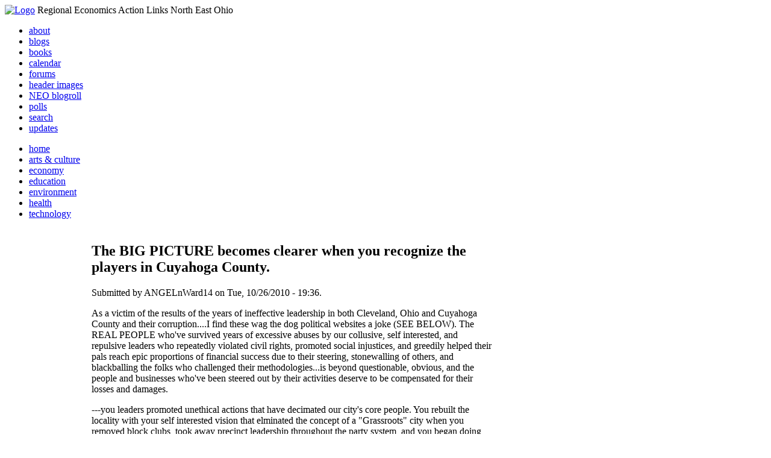

--- FILE ---
content_type: text/html; charset=utf-8
request_url: http://realneo.us/content/big-picture-becomes-clearer-when-you-recognize-players-cuyahoga-county
body_size: 11348
content:
<!DOCTYPE html PUBLIC "-//W3C//DTD XHTML 1.0 Transitional//EN"
        "http://www.w3.org/TR/xhtml1/DTD/xhtml1-transitional.dtd">
<html xmlns="http://www.w3.org/1999/xhtml" lang="en" xml:lang="en">
<head>
<meta http-equiv="Content-Type" content="text/html; charset=utf-8" />
  <title>The BIG PICTURE becomes clearer when you recognize the players in Cuyahoga County.  | REALNEO for all</title>
  <meta http-equiv="Content-Style-Type" content="text/css" />
  <meta http-equiv="Content-Type" content="text/html; charset=utf-8" />
<link rel="shortcut icon" href="/sites/realneo_theme_favicon.jpg" type="image/x-icon" />
  <style type="text/css" media="all">@import "/modules/aggregator/aggregator.css";</style>
<style type="text/css" media="all">@import "/modules/book/book.css";</style>
<style type="text/css" media="all">@import "/modules/node/node.css";</style>
<style type="text/css" media="all">@import "/modules/poll/poll.css";</style>
<style type="text/css" media="all">@import "/modules/system/defaults.css";</style>
<style type="text/css" media="all">@import "/modules/system/system.css";</style>
<style type="text/css" media="all">@import "/modules/user/user.css";</style>
<style type="text/css" media="all">@import "/sites/all/modules/cck/content.css";</style>
<style type="text/css" media="all">@import "/sites/all/modules/event/event.css";</style>
<style type="text/css" media="all">@import "/sites/all/modules/glossary/glossary.css";</style>
<style type="text/css" media="all">@import "/sites/all/modules/rsvp/rsvp.css";</style>
<style type="text/css" media="all">@import "/sites/all/modules/cck/fieldgroup.css";</style>
<style type="text/css" media="all">@import "/sites/all/modules/print/css/printlinks.css";</style>
<style type="text/css" media="all">@import "/modules/comment/comment.css";</style>
<style type="text/css" media="all">@import "/sites/realneo.us/themes/realneo_theme/style.css";</style>
  <script type="text/javascript" src="/misc/jquery.js"></script>
<script type="text/javascript" src="/misc/drupal.js"></script>
<script type="text/javascript" src="/sites/all/modules/dhtml_menu/dhtml_menu.js"></script>
<script type="text/javascript" src="/sites/all/modules/jquery_update/compat.js"></script>
<script type="text/javascript" src="/sites/all/modules/saveguard/saveguard.js"></script>
<script type="text/javascript" src="/sites/all/modules/spamspan/spamspan.compressed.js"></script>
<script type="text/javascript">Drupal.extend({ settings: { "dhtmlMenu": { "useEffects": 1 }, "saveguard": { "msg": "" }, "spamspan": { "m": "spamspan", "u": "u", "d": "d", "t": "t" } } });</script>
</head>
<body >
<div id="header">
      <a href="/" title="Index Page"><img src="/sites/realneo.us/files/realneo_theme_logo.crdownload" alt="Logo" /></a>
          <span id="site-slogan">Regional Economics Action Links North East Ohio</span>
    <br class="clear" />
</div>
<div id="top-nav">

<div id="secondary">
  <ul class="links"><li  class="first menu-1-1-3679"><a href="/About-REALNEO" class="menu-1-1-3679">about</a></li>
<li  class="menu-1-2-3679"><a href="/blog" class="menu-1-2-3679">blogs</a></li>
<li  class="menu-1-3-3679"><a href="/book" class="menu-1-3-3679">books</a></li>
<li  class="menu-1-4-3679"><a href="/event" class="menu-1-4-3679">calendar</a></li>
<li  class="menu-1-5-3679"><a href="/interests-for-a-sustainable-neo/sustainability" class="menu-1-5-3679">forums</a></li>
<li  class="menu-1-6-3679"><a href="/community-of-interest-links/realneo-header" class="menu-1-6-3679">header images</a></li>
<li  class="menu-1-7-3679"><a href="/aggregator" class="menu-1-7-3679">NEO blogroll</a></li>
<li  class="menu-1-8-3679"><a href="http://realneo.us/poll" title="realNEO polls" class="menu-1-8-3679">polls</a></li>
<li  class="menu-1-9-3679"><a href="/search" class="menu-1-9-3679">search</a></li>
<li  class="last menu-1-10-3679"><a href="/tracker" class="menu-1-10-3679">updates</a></li>
</ul></div>

<div id="primary">	
 <ul class="links"><li  class="first menu-1-1-3671"><a href="/" title="Home Page" class="menu-1-1-3671">home</a></li>
<li  class="menu-1-2-3671"><a href="/interests-for-a-sustainable-neo/arts-and-culture-0" class="menu-1-2-3671">arts &amp; culture</a></li>
<li  class="menu-1-3-3671"><a href="/interests-for-a-sustainable-neo/economy-0" class="menu-1-3-3671">economy</a></li>
<li  class="menu-1-4-3671"><a href="/interests-for-a-sustainable-neo/education-0" class="menu-1-4-3671">education</a></li>
<li  class="menu-1-5-3671"><a href="/interests-for-a-sustainable-neo/environment-0" class="menu-1-5-3671">environment</a></li>
<li  class="menu-1-6-3671"><a href="/interests-for-a-sustainable-neo/health-0" class="menu-1-6-3671">health</a></li>
<li  class="last menu-1-7-3671"><a href="/interests-for-a-sustainable-neo/technology-and-infrastructure-0" class="menu-1-7-3671">technology</a></li>
</ul></div>

</div>

<table id="content">
	<tr>
					<td class="sidebar" id="sidebar-left">
				<div id="block-search-0" class="block block-search">

  <h2>Search</h2>

  <div class="content"><form action="/content/big-picture-becomes-clearer-when-you-recognize-players-cuyahoga-county"  accept-charset="UTF-8" method="post" id="search-block-form">
<div><div class="container-inline"><div class="form-item" id="edit-search-block-form-keys-wrapper">
 <input type="text" maxlength="128" name="search_block_form_keys" id="edit-search-block-form-keys"  size="15" value="" title="Enter the terms you wish to search for." class="form-text" />
</div>
<input type="submit" name="op" id="edit-submit" value="Search"  class="form-submit" />
<input type="hidden" name="form_id" id="edit-search-block-form" value="search_block_form"  />
</div>
</div></form>
</div>
</div>
<div id="block-user-0" class="block block-user">

  <h2>User login</h2>

  <div class="content"><form action="/content/big-picture-becomes-clearer-when-you-recognize-players-cuyahoga-county?destination=node%2F13093"  accept-charset="UTF-8" method="post" id="user-login-form">
<div><div class="form-item" id="edit-name-wrapper">
 <label for="edit-name">Username: <span class="form-required" title="This field is required.">*</span></label>
 <input type="text" maxlength="60" name="name" id="edit-name"  size="15" value="" class="form-text required" />
</div>
<div class="form-item" id="edit-pass-wrapper">
 <label for="edit-pass">Password: <span class="form-required" title="This field is required.">*</span></label>
 <input type="password" name="pass" id="edit-pass"  maxlength="60"  size="15"  class="form-text required" />
</div>
<input type="submit" name="op" id="edit-submit" value="Log in"  class="form-submit" />
<div class="item-list"><ul><li><a href="/user/password" title="Request new password via e-mail.">Request new password</a></li></ul></div><input type="hidden" name="form_id" id="edit-user-login-block" value="user_login_block"  />

</div></form>
</div>
</div>
<div id="block-block-7" class="block block-block">

  <h2>Office of Citizen</h2>

  <div class="content"><div align="center">Rest in Peace,
<p><a href="/content/eternal-home-ed-hauser-realneo"> Eddy &quot;Citizen&quot; Hauser<br /> <img src="/sites/default/files/images/ed_hauser_tiny.jpg" alt="" /><br /> Read about Ed &hellip;</a></p>
</div>
</div>
</div>
<div id="block-dhtml_menu-1" class="block block-dhtml_menu">

  <h2>Navigation</h2>

  <div class="content">
<ul class="menu dhtml_menu menu-root">
<li class="menutitle expanded" id="menu-sub496" ><a href="/node/add">Create Content</a><div class="submenu" id="sub496" >

<ul class="menu dhtml_menu">
  <li class="leaf"><a href="/node/add" title="Post a Blog entry, Book page, Event, Forum topic, Image, Page, Poll, or Story">more...</a></li>

</ul>

</div>
</li>
  <li class="leaf"><a href="/tracker">Recent posts</a></li>
  <li class="leaf"><a href="/search">Search</a></li>
<li class="menutitle collapsed" id="menu-sub465" ><a href="/aggregator">News aggregator</a><div class="submenu" id="sub465" style="display: none;">

<ul class="menu dhtml_menu">
  <li class="leaf"><a href="/aggregator/sources">Sources</a></li>

</ul>

</div>
</li>

</ul>
</div>
</div>
<div id="block-user-2" class="block block-user">

  <h2>Who&#039;s new</h2>

  <div class="content"><div class="item-list"><ul><li>Randino</li><li>Fran</li><li>Audrey</li><li>glkanter</li><li>Slavic Village ...</li></ul></div></div>
</div>
<div id="block-node-0" class="block block-node">

  <h2>Subscribe</h2>

  <div class="content"><a href="/node/feed" class="feed-icon"><img src="/misc/feed.png" alt="Syndicate content" title="Syndicate content" width="16" height="16" /></a></div>
</div>
			</td>
				
				<td class="main-content" id="content-both">
									<h2 class="content-title">The BIG PICTURE becomes clearer when you recognize the players in Cuyahoga County. </h2>
												
								
								
								
				<!-- start main content -->
				<div class="node">
      <div class="info">Submitted by ANGELnWard14 on Tue, 10/26/2010 - 19:36.</div>
  <div class="content">
  <p>As a victim of the results of the years of ineffective leadership in both Cleveland, Ohio and&nbsp;Cuyahoga County and their corruption....I&nbsp;find these wag the dog political websites a joke (SEE BELOW). The REAL PEOPLE&nbsp;who've survived years of excessive abuses by our collusive, self interested, and repulsive leaders who repeatedly violated civil rights, promoted social injustices, and greedily helped their pals reach epic proportions of financial success due to their steering, stonewalling of others, and blackballing the folks who challenged their methodologies...is beyond questionable, obvious, and the people and businesses who've been steered out by their activities deserve to be compensated for their losses and damages.</p>
<p>---you leaders promoted unethical actions that have decimated our city's core people. You rebuilt the locality with your self interested vision that elminated the concept of a &quot;Grassroots&quot; city when you removed block clubs, took away precinct leadership throughout the party system, and you began doing whatever you wanted without directly keeping the people incorporated into your big plans. It's ultimately a gross social injustice to recognize the deliberate, highly motivated, and RICO&nbsp;oriented methodology used to implement your plans. There is NO&nbsp;WAY&nbsp;on earth any of you can claim to be Stupid about the projected results of your wrath....Housing court created by Rokakis for Judge Raymond Pianka to have a place in our world....</p>
<p>You all spent millions of our tax dollars creating bigger government that didn't help us, but created jobs for all your cronies. It's a bureacracy that should be eliminated/reduced. It's a joke. Over 11,000 evictions a year????&nbsp;Come on. Judge Pianka's&nbsp;salary alone could be used to help those desperate families find their grounding before&nbsp;they are faced with evictions. &nbsp;All the money for housing court should be redirected towards ECONOMIC&nbsp;DEVELOPMENT...but you all ran off half the business investors who were LEGITIMATE and didn't want to deal with your pay to play games. You are the reason for WHITE&nbsp;FLIGHT, not bussing. You all are the core leadership that began this industry of community development that didn't do anything but break the spirit of our citizens and provide BIG&nbsp;paychecks to your pals. What a fricken joke!&nbsp;Looking back on it all, it's amazing to think about all the good people who moved out of here to find places that built up their people, not tore them down.</p>
<p>Absolutely unbelievable. You all gave contracts to your buddies but didn't make concessions to the people who work and live here. You all sold interest in our homes, property, and lives..without giving us due process.&nbsp;You all empowered inflation to occur with our property values with high hopes of building up more and more revenues to keep sustaining your BIG&nbsp;GOVERNMENT&nbsp;PRACTICES....and you imploded our faith in the government. We cannot trust you, we cannot respect you, and we cannot have faith that you all will do right...because we know that you and your pals are all involved in portraying gross games on our lives, in our neighborhoods, and in our futures....It's diabolical to really see the core of your visions and how you wiped out industries that provided jobs, how you failed business owners again and again, and how you all had your hands in the pockets of the ones who chose to stick around here. So few are UNTOUCHED by your corruption that it's disgusting. Those who remain are the few, the proud, and the vulnerable....susceptible to your games at all times. I am extraordinarily amazed by the collusion of it all....</p>
<p>Should've, Could've, Would've.....BUT&nbsp;DIDN'T..... That should be all of your mottos!!!!&nbsp;You deliberately chose to act without regard for the people that didn't measure up to your ideas of gentrification. You all neglected them, abused them, and cornered them... The low income people became your tools towards success...they are the quotas that keep empowering you all...but you learned that early on, didn't you?&nbsp;Now, just look at the results of your games.... Driving the Legal&nbsp;Industry without recourse available to the little people, aren't you proud???&nbsp;Aren't the people so stupid to have truly believed that they had elected people who cared about them?&nbsp;You all deserve to spend the rest of your lives in jail, to lose all retirements, and to pay back every citizen you have hurt throughout the generations with your lack of &quot;OVERSIGHT&quot; to protect the general public...but of course-we now know that you all were the leaders of the pack... Thanks...Thanks a lot!!!!&nbsp;</p>
<p>You all allowed you pals in the real estate, banking, mortgage and title company (LAW) industries to benefit for years in heaping droves while you allowed illegal transaction after illegal transaction be filtered through our county without oversight...houses being sold for $100,000 that weren't worth the paper the deals were written on...but who was paying attention?&nbsp;Certainly not our elected officials. Heck, their pals were all benefitting...and down the road, the foreclosures locally would drive yet another profession and industry....foreclosure specialists, not for profits to help those in foreclosure and so on....What an extraordinary perspective to be retained after recognizing your methodologies....comical almost-particularly when you are a victim who's been wronged by these industries....</p>
<p>Great Job Guys! Aren't you proud of your accomplishments? When you answer, don't miss the facts of truth that you miss when you are exploiting your alleged successes such as the land bank..... Rokakis, you suck. Your office could not help families save homes-but learned how to PORTFOLIO THEM.....YOUR people violate the for profit real estate investors by preventing them from participating in everything from tax certificate sales to the land bank which you CONTROL at your leisure...nice.</p>
<p>WHO WOULD WANT TO DO BUSINESS WITH SUCH A CORRUPT COUNTY???? ONLY CORRUPT FOLKS AND ROKAKIS-YOU ARE NOT INNOCENT OF THE DEVASTATION THAT HAS BEEN CAUSED IN OUR COUNTY...I PRAY THAT YOU AND YOUR FAMILY ARE BROUGHT TO YOUR KNEES.... YOU SMELL LIKE A DOG BECAUSE YOU'VE BEEN RUNNING WITH THEM FOR GENERATIONS... NOW WE HAVE A GHOST TOWN!!!&nbsp;WONDERFUL.... FULL OF CLUB CLEVELAND BOYS' CLUB RESULTS... MAY GOD BLESS YOU ALL!&nbsp;ROT IN HELL YOU CORRUPT PUNKS!&nbsp;(I DON'T GUESS TELLING YOU THIS ONLINE IS GOING TO MAKE ME FEEL BETTER TODAY!)&nbsp;</p>
<p><a href="http://www.rokakis.com/jim.html">After realizing that Mr.&nbsp;James Rokakis has been a part of the machine that devastated Cuyahoga County over the past 30 years-&nbsp;I find it in poor taste that he exploits the results of his tenure in our community without ackowledging the underlying demise that recklessly led to a tsunami&nbsp;in the first place.&nbsp;</a>(His political website is linked herein.)&nbsp;</p>
<p><a href="http://new.oberlin.edu/arts-and-sciences/departments/economics/faculty_detail.dot?id=96211">I guess after 30 years of public service- he can now use that &quot;experience&quot; as something of significance to &quot;TEACH FUTURE&nbsp;GENERATIONS&quot;&nbsp;how to destroy more communities at large as a &quot;PROFESSOR&quot;!&nbsp;</a>(His Oberlin College Visiting Assistant Professor Page is linked herein.)&nbsp;</p>
<p>And to beat all, they have made a film about his &quot;life story&quot; in Cleveland...extraordinary!&nbsp;</p>
<div id="about" sizset="20" sizcache="8">
<h3 class="dotty"><a href="http://www.kickstarter.com/projects/gardenavenue/garden-avenue">About this project about</a> James Rokakis climbing to the TOP of the Machine!&nbsp;(The movie about his life is linked herein.)&nbsp;</h3></div>
<div class="clear">&nbsp;</div>

<p><a href="http://www.kickstarter.com/projects/gardenavenue/garden-avenue"><b>Who Are We?</b> </a></p>
<p><a href="http://www.kickstarter.com/projects/gardenavenue/garden-avenue">Hometown Productions is a brand new independent film production company based in Ohio. <i>Garden Avenue</i> is the first project we are developing. Inspired by a true story, it&rsquo;s a&lsquo;Rocky&rsquo; type film set in the world of local Cleveland politics&mdash;and what better city than Cleveland to make it in&mdash;a blue collar town for a blue collar story where the longshot actually wins for a change. </a></p>
<p><a href="http://www.kickstarter.com/projects/gardenavenue/garden-avenue">The founders of the company, John P. Vourlis and James Rokakis, have a wealth of experience in the film industry and the world of local politics, both of which are key to the success of this enterprise. We are both very passionate about this project. We&rsquo;re also incredibly lucky to have Ron Underwood (who made the films &lsquo;Tremors&rsquo; and &lsquo;City Slickers&rsquo; among others) on board as our director.</a></p>
<p sizset="20" sizcache="8"><a href="http://www.kickstarter.com/projects/gardenavenue/garden-avenue">You can follow our progress here, or on facebook at http://www.facebook.com/GardenAvenueMovie or on our website at www.gardenavenuethemovie.com. </a></p>
<p><a href="http://www.kickstarter.com/projects/gardenavenue/garden-avenue"><b>What&rsquo;s the Story?</b> </a></p>
<p><a href="http://www.kickstarter.com/projects/gardenavenue/garden-avenue">At the tender age of 22, Jimmy Petrakis, the son of Greek immigrants and just graduated from college, witnesses firsthand the callous, uncaring, banal, matter-of-fact racism of his neighborhood&rsquo;s city councilman, Eddie Kawalski. Shocked into action, our hero decides to run for the local council seat held by the 20 year incumbent Kawalski.</a></p>
<p><a href="http://www.kickstarter.com/projects/gardenavenue/garden-avenue">His family thinks he can&rsquo;t be serious, his father thinks he should be open to taking money for favors if he wins, and his best friend and soon to be campaign manager, Dave Katz, thinks he should go to law school and forget this whole crazy idea. The incumbent Eddie thinks he's a joke. No one takes Jim seriously. Even he thinks he&rsquo;s jumped in the deep end and he&rsquo;s going to drown in this election--ending any hopes of a political career before it even begins.</a></p>
<p><a href="http://www.kickstarter.com/projects/gardenavenue/garden-avenue">Despite his own real self-doubts, Jim joins the fray and struggles to maintain his idealism against an opponent who will stoop to anything to win. Buoyed by the belief that he can make a difference--that he must make a difference--Jim fights to win the election, knowing that if he fails the neighborhood he grew up in, the place he loved and called home, will turn into a cesspool of crime, poverty and urban decay.</a></p>
<p><a href="http://www.kickstarter.com/projects/gardenavenue/garden-avenue">The names have been changed to protect the innocent&mdash;and the guilty&mdash;but the places and events that occurred in that tumultuous, chaotic, wickedly funny, and sometimes heart-breaking summer of 1977 are all very real.</a></p>
<p><a href="http://www.kickstarter.com/projects/gardenavenue/garden-avenue">Through triumphs and failures, both personal and public, we watch a young man grow from a naïve, idealistic, 22 year old into a savvy, effective, successful politician, on the roller-coaster ride that is down-and-dirty local politics. We follow our hero on the campaign trail right up to the nail-biting election, where against all odds he triumphs, becoming the youngest city council member in the history of Cleveland.</a></p>
<p><a href="http://www.kickstarter.com/projects/gardenavenue/garden-avenue">*** </a></p>
<p><i>Garden Avenue</i> is inspired by the true story of James Rokakis, Cleveland City Council member from 1977 to 1996. </p>
<p><a href="http://www.kickstarter.com/projects/gardenavenue/garden-avenue"><strong>What Are We Doing Here?</strong> </a></p>
<p><a href="http://www.kickstarter.com/projects/gardenavenue/garden-avenue">We&rsquo;re looking to raise $12,500 in development funds by election day, November 2nd, (this is a movie about an election, after all!) to kickstart <i>Garden Avenue</i>. With this seed money, which we will use carefully and wisely, we'll be able to pay for the initial film development costs that we&rsquo;ve budgeted. This seed money will also help us gain entree to larger funding sources by demonstrating a grass roots commitment to this project. The more we&rsquo;re able to raise, the better we will look to the strategic investors we&rsquo;ll be meeting with to fund our movie. So help us out in whatever way you can! A list of incentives and rewards for making a pledge are listed on the right hand side of this page. Please take a look and pledge whatever you can. And spread the word, tell everyone you know! Be an important part of getting this movie made! Thank you!</a></p>
<p></p>
<p sizset="22" sizcache="8"><a href="http://www.kickstarter.com/projects/gardenavenue/garden-avenue">Project location: Cleveland, OH </a></p>
  </div>
      <div class="links"><ul class="links inline"><li  class="first blog_usernames_blog"><a href="/blogs/angelnward14" title="Read ANGELnWard14&#039;s latest blog entries." class="blog_usernames_blog">ANGELnWard14&#039;s blog</a></li>
<li  class="comment_forbidden"><span class="comment_forbidden"><a href="/user/login?destination=node/13093%2523comment-form">Login</a> to post comments</span></li>
<li  class="statistics_counter"><span class="statistics_counter">6573 reads</span></li>
<li  class="last print_html"><a href="/print/13093" title="Display a printer-friendly version of this page." class="print-page print_html" onclick="window.open(this.href); return false" rel="nofollow"><img src="/sites/all/modules/print/icons/print_icon.gif" alt="Printer-friendly version" title="Printer-friendly version" width="16" height="16" class="print-icon print-icon-margin" />Printer-friendly version</a></li>
</ul></div>
<div class="terms">( categories: <ul class="links inline"><li  class="first taxonomy_term_119"><a href="/interests-for-a-sustainable-neo/sustainability" rel="tag" title="Please feel free to browse the following forums, add your replies, and post new topics for discussions with others" class="taxonomy_term_119">Community</a></li>
<li  class="last taxonomy_term_45"><a href="/community-of-interest-links/neo-communities-0" rel="tag" title="
Physical communities in NEO working to excel in economic development and entrepreneurship
" class="taxonomy_term_45">NEO Communities</a></li>
</ul> )</div>
</div>
<div id="comments"><a id="comment-26627"></a>
<div class="comment clear-block">
  

  <h3><a href="/content/big-picture-becomes-clearer-when-you-recognize-players-cuyahoga-county#comment-26627" class="active">Rokakis - Petrakis-</a></h3>

  <div class="submitted">
    Submitted by Gone Fishin on Tue, 10/26/2010 - 20:01.  </div>

  <div class="content">
    <p><strong>In 2004,</strong> Cuyahoga County Treasurer Jim Rokakis&nbsp;awarded exclusive and NO&nbsp;BID&nbsp;contracts to <strong>Plymouth Park Tax Services </strong>to purchase delinquent tax liens in Cuyahoga County.</p>
<p>&nbsp;Perhaps these folks can star in Rokakis' bullshit movie:</p>
<div class="image-attach-body"><a href="/content/ali7jpg-0"><img class="image image-preview " title="ali7.JPG" alt="ali7.JPG" src="http://realneo.us/system/files/images/ali7_0.preview.JPG" width="640" height="480" /></a></div>
<p>link to <strong><a href="http://realneo.us/content/victims-cuyahoga-county-corruption-and-greedy-politicians">story</a></strong></p>
<p><strong></strong></p>
<div class="image-attach-body"><a href="/content/lien3jpg"><img class="image image-preview " title="lien3.JPG" alt="lien3.JPG" src="http://realneo.us/system/files/images/lien3.preview.JPG" width="640" height="480" /></a></div>
<div class="image-attach-body">&nbsp;</div>
<div class="image-attach-body">
<div class="image-attach-body"><a href="/content/lien5jpg-0"><img class="image image-preview " title="lien5.JPG" alt="lien5.JPG" src="http://realneo.us/system/files/images/lien5_0.preview.JPG" width="640" height="480" /></a></div>
</div>
<p></p>
<p>link to story <strong><a href="http://realneo.us/content/more-victims-tax-delinquent-foreclosures-plymouth-park-tax-services-courtesy-jim-rokakis">here</a></strong></p>  </div>

  <ul class="links"><li  class="first last comment_forbidden"><span class="comment_forbidden"><a href="/user/login?destination=node/13093%2523comment-form">Login</a> to post comments</span></li>
</ul></div>
<a id="comment-26632"></a>
<div class="comment clear-block">
  

  <h3><a href="/content/big-picture-becomes-clearer-when-you-recognize-players-cuyahoga-county#comment-26632" class="active">diane angel the human animal smells the worst is the worst </a></h3>

  <div class="submitted">
    Submitted by Quest-News-Serv... on Tue, 10/26/2010 - 21:41.  </div>

  <div class="content">
    <p>diane angel the human animal smells the worst is the worst violent animal on earth -</p>
<p>call them what they are - don't insult the dogs - the dogs would never do what they do -</p>
<p>&quot;YOU SMELL LIKE A DOG BECAUSE YOU'VE BEEN RUNNING WITH THEM FOR GENERATIONS...&quot;</p>
<p>&nbsp;</p>
<p>yogi and guy <a href="http://www.nationalwardogsmonument.org/" title="http://www.nationalwardogsmonument.org/">http://www.nationalwardogsmonument.org/</a></p>  </div>

  <ul class="links"><li  class="first last comment_forbidden"><span class="comment_forbidden"><a href="/user/login?destination=node/13093%2523comment-form">Login</a> to post comments</span></li>
</ul></div>
<div class="indented"><a id="comment-26633"></a>
<div class="comment clear-block">
  

  <h3><a href="/content/big-picture-becomes-clearer-when-you-recognize-players-cuyahoga-county#comment-26633" class="active">smiles.....; ) thanks guy, u r right. </a></h3>

  <div class="submitted">
    Submitted by ANGELnWard14 on Wed, 10/27/2010 - 00:20.  </div>

  <div class="content">
    <p>nuf said!&nbsp;ty</p>  </div>

  <ul class="links"><li  class="first last comment_forbidden"><span class="comment_forbidden"><a href="/user/login?destination=node/13093%2523comment-form">Login</a> to post comments</span></li>
</ul></div>
</div></div>				<!-- end main content -->
				</td><!-- mainContent -->		
				<td class="sidebar" id="sidebar-right">
				<div id="block-block-9" class="block block-block">

  <h2>Support Civic Journalism</h2>

  <div class="content"><div align="center"><a href="/donate"><img alt="Donate" src="/system/files/images/paypalbutn.jpg" /></a></div>
</div>
</div>
<div id="block-views-comments_recent_withMore" class="block block-views">

  <h2>Recent comments</h2>

  <div class="content"><div class='view view-comments-recent-withMore'><div class='view-content view-content-comments-recent-withMore'><div class="item-list"><ul><li><div class='view-item view-item-comments-recent-withMore'><div class='view-field view-data-comments-subject'><a href="/content/tale-two-15-minute-cities#comment-36569">No Help is Coming for Cleveland</a></div><div class='view-field view-data-comments-timestamp'><em>37 weeks 1 day</em> ago</div></div>
</li><li><div class='view-item view-item-comments-recent-withMore'><div class='view-field view-data-comments-subject'><a href="/content/fire-gus-frangos#comment-36408">Public RECORD of corruption - Updated</a></div><div class='view-field view-data-comments-timestamp'><em>37 weeks 6 days</em> ago</div></div>
</li><li><div class='view-item view-item-comments-recent-withMore'><div class='view-field view-data-comments-subject'><a href="/Cleveland-Plus-another-Case-of-mistaken-identity#comment-36568">Don&#039;t miss out on chance to become a Clevelander</a></div><div class='view-field view-data-comments-timestamp'><em>39 weeks 15 hours</em> ago</div></div>
</li><li><div class='view-item view-item-comments-recent-withMore'><div class='view-field view-data-comments-subject'><a href="/content/tale-two-15-minute-cities#comment-36567">Today would be a good day for Blaine to announce</a></div><div class='view-field view-data-comments-timestamp'><em>39 weeks 6 days</em> ago</div></div>
</li><li><div class='view-item view-item-comments-recent-withMore'><div class='view-field view-data-comments-subject'><a href="/content/tale-two-15-minute-cities#comment-36566">Who IS Rebecca Maurer and what has she ACTUALLY done</a></div><div class='view-field view-data-comments-timestamp'><em>40 weeks 2 days</em> ago</div></div>
</li><li><div class='view-item view-item-comments-recent-withMore'><div class='view-field view-data-comments-subject'><a href="/content/tale-two-15-minute-cities#comment-36565">Rebecca Maurer feels owed</a></div><div class='view-field view-data-comments-timestamp'><em>40 weeks 2 days</em> ago</div></div>
</li><li><div class='view-item view-item-comments-recent-withMore'><div class='view-field view-data-comments-subject'><a href="/content/citizen-dashboard-proposal#comment-36564">Home and Community Based Services</a></div><div class='view-field view-data-comments-timestamp'><em>41 weeks 1 day</em> ago</div></div>
</li><li><div class='view-item view-item-comments-recent-withMore'><div class='view-field view-data-comments-subject'><a href="/content/writing-debt#comment-36563">Finding deleted content </a></div><div class='view-field view-data-comments-timestamp'><em>41 weeks 1 day</em> ago</div></div>
</li><li><div class='view-item view-item-comments-recent-withMore'><div class='view-field view-data-comments-subject'><a href="/content/legislative-fucks#comment-36560">Cry me a river</a></div><div class='view-field view-data-comments-timestamp'><em>41 weeks 1 day</em> ago</div></div>
</li><li><div class='view-item view-item-comments-recent-withMore'><div class='view-field view-data-comments-subject'><a href="/content/citizen-dashboard-proposal#comment-36562">Autism Gravy Train Facing Derailment</a></div><div class='view-field view-data-comments-timestamp'><em>41 weeks 2 days</em> ago</div></div>
</li></ul></div></div><div class='view-footer view-footer-comments-recent-withMore'><div class="more-link"><a href="/comments" title="View more.">more</a></div></div>
</div>
</div>
</div>
<div id="block-statistics-0" class="block block-statistics">

  <h2>Popular content</h2>

  <div class="content"><div class="item-list"><h3>Today's:</h3><ul><li><a href="/content/017cropjpg-7">017_crop.jpg</a></li><li><a href="/content/scan-america-live-scan-police-fire-emergancy-usa-and-more">SCAN AMERICA - LIVE SCAN OF POLICE FIRE EMERGANCY - IN THE USA - AND MORE</a></li><li><a href="/content/coal-coloring-book-teaches-kids-all-about-dirty-energy">Coal coloring book teaches kids all about dirty energy</a></li><li><a href="/content/little-ingenuity-imagination-and-what-vision">A LITTLE INGENUITY, IMAGINATION AND WHAT A VISION</a></li><li><a href="/content/009cropjpg">009_crop.jpg</a></li><li><a href="/About-REALNEO">About REALNEO</a></li><li><a href="/content/040cropjpg">040_crop.jpg</a></li><li><a href="/content/vacant-property-solutions">Vacant Property Solutions ?</a></li><li><a href="/content/tale-two-15-minute-cities">A Tale of TWO 15 minute cities</a></li><li><a href="/about-realneo/privacy-policy-and-terms-of-use">Privacy Policy and Terms of Use</a></li></ul></div><br /><div class="item-list"><h3>All time:</h3><ul><li><a href="/forum/2006/03/02-of-the-day-when-was-the-last-time-you-bought-local-art">? of the day: Who are your favorite local artists?</a></li><li><a href="/content/scan-america-live-scan-police-fire-emergancy-usa-and-more">SCAN AMERICA - LIVE SCAN OF POLICE FIRE EMERGANCY - IN THE USA - AND MORE</a></li></ul></div><br /><div class="item-list"><h3>Last viewed:</h3><ul><li><a href="/content/slide1jpg-41">Slide1.JPG</a></li><li><a href="/content/signsonfence2jpg">signs_on_fence_2.JPG</a></li><li><a href="/content/i-found-information-very-worthwhile">I found the information very worthwhile</a></li><li><a href="/content/14-course-heat-eat-vegetarian-thanksgiving-meal">A 14-COURSE, HEAT &amp; EAT, VEGETARIAN THANKSGIVING MEAL</a></li><li><a href="/content/6443jpg">6443.jpg</a></li><li><a href="/content/slide1jpg-14">Slide1.JPG</a></li><li><a href="/blog/sandy-kristin-piderit/a-utopian-vision">A Utopian Vision</a></li><li><a href="/content/96020533102221330641713675578645167218360320ojpg">96020533_10222133064171367_5578645167218360320_o.jpg</a></li><li><a href="/content/001cropcropjpg">001_crop_crop.jpg</a></li><li><a href="/content/free-screening-devil-came-horseback-guest-speaker-jane-wells">Free Screening of &quot;The Devil Came on Horseback&quot; with Guest Speaker Jane Wells</a></li></ul></div></div>
</div>
		</td>
				
	</tr>
</table>
<div class="breadcrumb"><a href="/">Home</a> » <a href="/blog">blogs</a> » <a href="/blogs/angelnward14">ANGELnWard14&#039;s blog</a></div><div id="footer">
      <p><p>Dedicated to citizens, with love, by and for <a href="/content/rest-peace-citizen-hauser" target="_blank">Citizen Ed Hauser</a></p>

<p>Real.coop &there4; P.O. Box 20046 &there4; Cleveland, OH 44120</p>

<p><a href="/about-realneo/privacy-policy-and-terms-of-use" target="_blank">Privacy Policy and Terms of Use</a></p><a>
</p>
  </div><!-- footer -->	
 <script type="text/javascript">var gaJsHost = (("https:" == document.location.protocol) ? "https://ssl." : "http://www.");document.write(unescape("%3Cscript src='" + gaJsHost + "google-analytics.com/ga.js' type='text/javascript'%3E%3C/script%3E"));</script>
<script type="text/javascript">try{var pageTracker = _gat._getTracker("UA-1383138-5");pageTracker._trackPageview();} catch(err) {}</script>
  </body>
</html>

